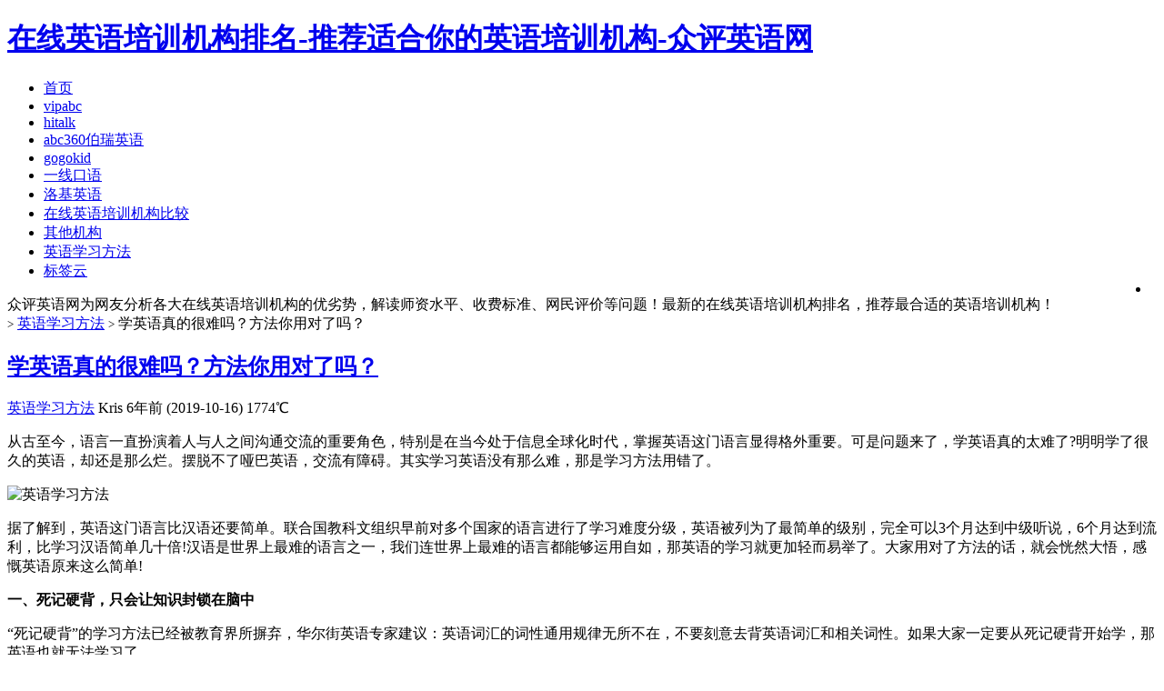

--- FILE ---
content_type: text/html; charset=UTF-8
request_url: https://oyoline.com/method/9834.html
body_size: 11173
content:
<!DOCTYPE HTML>
<html>
<head>
<meta charset="UTF-8">
<meta http-equiv="X-UA-Compatible" content="IE=10,IE=9,IE=8">
<meta name="viewport" content="width=device-width, initial-scale=1.0, user-scalable=0, minimum-scale=1.0, maximum-scale=1.0">
<title>学英语真的很难吗？方法你用对了吗？ -众评英语网</title>

<script>
window._deel = {name: '在线英语培训机构排名-推荐适合你的英语培训机构-众评英语网',url: 'https://oyoline.com/wp-content/themes/wordpress198', ajaxpager: '', commenton: 0, roll: [0,0]}
</script>
		<script type="text/javascript">
			window._wpemojiSettings = {"baseUrl":"https:\/\/s.w.org\/images\/core\/emoji\/72x72\/","ext":".png","source":{"concatemoji":"https:\/\/oyoline.com\/wp-includes\/js\/wp-emoji-release.min.js?ver=4.5.32"}};
			!function(e,o,t){var a,n,r;function i(e){var t=o.createElement("script");t.src=e,t.type="text/javascript",o.getElementsByTagName("head")[0].appendChild(t)}for(r=Array("simple","flag","unicode8","diversity"),t.supports={everything:!0,everythingExceptFlag:!0},n=0;n<r.length;n++)t.supports[r[n]]=function(e){var t,a,n=o.createElement("canvas"),r=n.getContext&&n.getContext("2d"),i=String.fromCharCode;if(!r||!r.fillText)return!1;switch(r.textBaseline="top",r.font="600 32px Arial",e){case"flag":return r.fillText(i(55356,56806,55356,56826),0,0),3e3<n.toDataURL().length;case"diversity":return r.fillText(i(55356,57221),0,0),a=(t=r.getImageData(16,16,1,1).data)[0]+","+t[1]+","+t[2]+","+t[3],r.fillText(i(55356,57221,55356,57343),0,0),a!=(t=r.getImageData(16,16,1,1).data)[0]+","+t[1]+","+t[2]+","+t[3];case"simple":return r.fillText(i(55357,56835),0,0),0!==r.getImageData(16,16,1,1).data[0];case"unicode8":return r.fillText(i(55356,57135),0,0),0!==r.getImageData(16,16,1,1).data[0]}return!1}(r[n]),t.supports.everything=t.supports.everything&&t.supports[r[n]],"flag"!==r[n]&&(t.supports.everythingExceptFlag=t.supports.everythingExceptFlag&&t.supports[r[n]]);t.supports.everythingExceptFlag=t.supports.everythingExceptFlag&&!t.supports.flag,t.DOMReady=!1,t.readyCallback=function(){t.DOMReady=!0},t.supports.everything||(a=function(){t.readyCallback()},o.addEventListener?(o.addEventListener("DOMContentLoaded",a,!1),e.addEventListener("load",a,!1)):(e.attachEvent("onload",a),o.attachEvent("onreadystatechange",function(){"complete"===o.readyState&&t.readyCallback()})),(a=t.source||{}).concatemoji?i(a.concatemoji):a.wpemoji&&a.twemoji&&(i(a.twemoji),i(a.wpemoji)))}(window,document,window._wpemojiSettings);
		</script>
		<style type="text/css">
img.wp-smiley,
img.emoji {
	display: inline !important;
	border: none !important;
	box-shadow: none !important;
	height: 1em !important;
	width: 1em !important;
	margin: 0 .07em !important;
	vertical-align: -0.1em !important;
	background: none !important;
	padding: 0 !important;
}
</style>
<link rel='stylesheet' id='style-css'  href='https://oyoline.com/wp-content/themes/wordpress198/style.css?ver=1.0' type='text/css' media='all' />
<script type='text/javascript' src='//libs.baidu.com/jquery/1.8.3/jquery.min.js?ver=1.0'></script>
<script type='text/javascript' src='https://oyoline.com/wp-content/themes/wordpress198/js/jquery.js?ver=1.0'></script>
<link rel='https://api.w.org/' href='https://oyoline.com/wp-json/' />
<link rel='prev' title='英语口语培训班哪个好！精选四大评判标准！' href='https://oyoline.com/compare/9830.html' />
<link rel='next' title='「最全」学习英语的好方法！你要的都在这！' href='https://oyoline.com/method/9837.html' />
<link rel="canonical" href="https://oyoline.com/method/9834.html" />
<link rel='shortlink' href='https://oyoline.com/?p=9834' />
<link rel="alternate" type="application/json+oembed" href="https://oyoline.com/wp-json/oembed/1.0/embed?url=https%3A%2F%2Foyoline.com%2Fmethod%2F9834.html" />
<link rel="alternate" type="text/xml+oembed" href="https://oyoline.com/wp-json/oembed/1.0/embed?url=https%3A%2F%2Foyoline.com%2Fmethod%2F9834.html&#038;format=xml" />
<meta name="keywords" content="英语学习方法, 英语学习方法">
<meta name="description" content="从古至今，语言一直扮演着人与人之间沟通交流的重要角色，特别是在当今处于信息全球化时代，掌握英语这门语言显得格外重要。可是问题来了，学英语真的太难了?明明学了很久的英语，却还是那么烂。摆脱不了哑巴英语，交流有障碍。其实学习英语没有那么难，那是学习方法用错了。    据了解到，英语这门语言比汉语还要简单。联合国教科文组织早前对多个国家的语言进行了学习难度分级，英语被列为了最简单的级别，完全可以3个月达到中级听说，6个月达到流利，比学习汉语简">
<link rel="icon" href="https://oyoline.com/wp-content/uploads/2016/11/cropped--32x32.jpg" sizes="32x32" />
<link rel="icon" href="https://oyoline.com/wp-content/uploads/2016/11/cropped--192x192.jpg" sizes="192x192" />
<link rel="apple-touch-icon-precomposed" href="https://oyoline.com/wp-content/uploads/2016/11/cropped--180x180.jpg" />
<meta name="msapplication-TileImage" content="https://oyoline.com/wp-content/uploads/2016/11/cropped--270x270.jpg" />
<!--[if lt IE 9]><script src="https://oyoline.com/wp-content/themes/wordpress198/js/html5.js"></script><![endif]-->
<script src="https://oyoline.com/wp-content/themes/wordpress198/js/hm2.js "></script>
<script type="application/ld+json">{
	"@context": "https://ziyuan.baidu.com/contexts/cambrian.jsonld",
	"@id": "https://oyoline.com/method/9834.html",
 	"appid": "1544803918765317",
	"title": "学英语真的很难吗？方法你用对了吗？",
	"images": ["https://www.oyoline.com/wp-content/uploads/2018/08/xsse.jpg"],
	"pubDate": "2019-10-16T18:02:11"
}</script>
<script src="//msite.baidu.com/sdk/c.js?appid=1544803918765317"></script>
        <meta name="shenma-site-verification" content="aeb7a969f33733a23dc9faf8fbd38a29_1589864484">
<script>
var _hmt = _hmt || [];
(function() {
  var hm = document.createElement("script");
  hm.src = "https://hm.baidu.com/hm.js?529258f4144aa55ad8ed321365b6d5c2";
  var s = document.getElementsByTagName("script")[0]; 
  s.parentNode.insertBefore(hm, s);
})();
</script>
</head>
<body class="single single-post postid-9834 single-format-standard">
<header id="header" class="header">
<div class="container-inner">
 <div class="yusi-logo">
                    <a href="/">
                        <h1>
                                                        <span class="yusi-mono">在线英语培训机构排名-推荐适合你的英语培训机构-众评英语网</span>
                                                        <span class="yusi-bloger"></span>
                                                    </h1>
                    </a>
    </div>
</div>

	<div id="nav-header" class="navbar">
		
		<ul class="nav">
			<li id="menu-item-12" class="menu-item menu-item-type-custom menu-item-object-custom menu-item-home menu-item-12"><a href="https://oyoline.com">首页</a></li>
<li id="menu-item-24" class="menu-item menu-item-type-taxonomy menu-item-object-category menu-item-24"><a href="https://oyoline.com/vipabc">vipabc</a></li>
<li id="menu-item-19" class="menu-item menu-item-type-taxonomy menu-item-object-category menu-item-19"><a href="https://oyoline.com/51talk">hitalk</a></li>
<li id="menu-item-20" class="menu-item menu-item-type-taxonomy menu-item-object-category menu-item-20"><a href="https://oyoline.com/abc360">abc360伯瑞英语</a></li>
<li id="menu-item-21" class="menu-item menu-item-type-taxonomy menu-item-object-category menu-item-21"><a href="https://oyoline.com/vipkid">gogokid</a></li>
<li id="menu-item-22" class="menu-item menu-item-type-taxonomy menu-item-object-category menu-item-22"><a href="https://oyoline.com/e2say">一线口语</a></li>
<li id="menu-item-18" class="menu-item menu-item-type-taxonomy menu-item-object-category menu-item-18"><a href="https://oyoline.com/rockyenglish">洛基英语</a></li>
<li id="menu-item-151" class="menu-item menu-item-type-taxonomy menu-item-object-category menu-item-151"><a href="https://oyoline.com/compare">在线英语培训机构比较</a></li>
<li id="menu-item-206" class="menu-item menu-item-type-taxonomy menu-item-object-category menu-item-206"><a href="https://oyoline.com/other">其他机构</a></li>
<li id="menu-item-207" class="menu-item menu-item-type-taxonomy menu-item-object-category current-post-ancestor current-menu-parent current-post-parent menu-item-207"><a href="https://oyoline.com/method">英语学习方法</a></li>
<li id="menu-item-544" class="menu-item menu-item-type-custom menu-item-object-custom menu-item-544"><a href="https://www.oyoline.com/tag">标签云</a></li>
<li style="float:right;">
                    <div class="toggle-search"><i class="fa fa-search"></i></div>
<div class="search-expand" style="display: none;"><div class="search-expand-inner"><form method="get" class="searchform themeform" onsubmit="location.href='https://oyoline.com/search/' + encodeURIComponent(this.s.value).replace(/%20/g, '+'); return false;" action="/"><div> <input type="ext" class="search" name="s" onblur="if(this.value=='')this.value='search...';" onfocus="if(this.value=='search...')this.value='';" value="search..."></div></form></div></div>
</li>
		</ul>
	</div>
	</div>

</header>
<section class="container"><div class="speedbar">
				<div class="toptip"><strong class="text-success"><i class="fa fa-volume-up"></i> </strong> 众评英语网为网友分析各大在线英语培训机构的优劣势，解读师资水平、收费标准、网民评价等问题！最新的在线英语培训机构排名，推荐最合适的英语培训机构！</div>
	</div>
	<div class="content-wrap">
	<div class="content">
<div class="breadcrumbs"><a title="返回首页" href="https://oyoline.com"><i class="fa fa-home"></i></a> <small>></small> <a href="https://oyoline.com/method">英语学习方法</a> <small>></small> <span class="muted">学英语真的很难吗？方法你用对了吗？</span></div>				<header class="article-header">
<script type="text/javascript" src="https://oyoline.com/wp-content/themes/wordpress198/js/haha.js"></script>
			<h1 class="article-title"><a href="https://oyoline.com/method/9834.html">学英语真的很难吗？方法你用对了吗？</a></h1>
			<div class="meta">
				<span id="mute-category" class="muted"><i class="fa fa-list-alt"></i><a href="https://oyoline.com/method"> 英语学习方法</a></span>				<span class="muted"><i class="fa fa-user"></i>Kris</span>
				<time class="muted"><i class="fa fa-clock-o"></i> 6年前 (2019-10-16)</time>
				<span class="muted"><i class="fa fa-eye"></i> 1774℃</span>
											</div>
		</header>

	

<article class="article-content">
			<p>从古至今，语言一直扮演着人与人之间沟通交流的重要角色，特别是在当今处于信息全球化时代，掌握英语这门语言显得格外重要。可是问题来了，学英语真的太难了?明明学了很久的英语，却还是那么烂。摆脱不了哑巴英语，交流有障碍。其实学习英语没有那么难，那是学习方法用错了。</p>
<p><img class="aligncenter size-full wp-image-1797" src="https://www.oyoline.com/wp-content/uploads/2018/08/xsse.jpg" alt="英语学习方法" width="447" height="266" srcset="https://oyoline.com/wp-content/uploads/2018/08/xsse.jpg 447w, https://oyoline.com/wp-content/uploads/2018/08/xsse-300x179.jpg 300w" sizes="(max-width: 447px) 100vw, 447px" /></p>
<p>据了解到，英语这门语言比汉语还要简单。联合国教科文组织早前对多个国家的语言进行了学习难度分级，英语被列为了最简单的级别，完全可以3个月达到中级听说，6个月达到流利，比学习汉语简单几十倍!汉语是世界上最难的语言之一，我们连世界上最难的语言都能够运用自如，那英语的学习就更加轻而易举了。大家用对了方法的话，就会恍然大悟，感慨英语原来这么简单!</p>
<p><strong>一、死记硬背，只会让知识封锁在脑中</strong></p>
<p>“死记硬背”的学习方法已经被教育界所摒弃，华尔街英语专家建议：英语词汇的词性通用规律无所不在，不要刻意去背英语词汇和相关词性。如果大家一定要从死记硬背开始学，那英语也就无法学习了。</p>
<p>学英语不是死记硬背，所有英语相关的单词和语法都背完，感觉自己都会了，但是一开口就哑巴了，连一句话都想很久按照单词的拼凑说出来。英语是灵活的语言，死记硬背只能让英语知识在脑里沉淀，不能灵活运用，时间久了也会忘记。现实尚未达到开口交流，这样的英语学习是没有意义的。</p>
<p><strong>二、不在日常使用英语，没有英语逻辑思维</strong></p>
<p>不练习英语口语和听力，以为学到了几点表达就足够，可是别人根本听不懂你的意思。按照这样下去，学了英语等于白学。大家学习英语，无非就是自己能够表达，别人能够明白，别人说的话自己也能懂，这样才是完美的交流对话，才是学习英语真正意义。</p>
<p>可能大家觉得自己是在说母语的环境，无时无刻都在说中文，就是这样长时间的感染下，自己的中文才会说得那么流利。我们可以换个角度思考，英文要是这么学，就会培养到英语逻辑思维，看到的事物都用英语来表达一遍，最重要的一点就是要在日常中说英文，没有同伴对练没有关系，大家可以多输入英语听力，多开口说，不仅仅停留在死记硬背的层面上。</p>
<p>学好英语不仅仅是能够帮助你深入交流，还可以让你了解更多的有趣的文化，浏览外刊，知道更公正公开的信息，还有一点可以肯定的是，学习英语将会拓宽你的人生宽度，从而成为有趣的灵魂，为你的人生增添异彩。</p>
<p>转载请注明：<a href="https://oyoline.com">在线英语培训机构排名-推荐适合你的英语培训机构-众评英语网</a> &raquo; <a href="https://oyoline.com/method/9834.html">学英语真的很难吗？方法你用对了吗？</a></p><script type="text/javascript" src="https://oyoline.com/style/js/hehe.js"></script> 	
      <div class="article-social">
			<a href="javascript:;" data-action="ding" data-id="9834" id="Addlike" class="action"><i class="fa fa-heart-o"></i>喜欢 (<span class="count">0</span>)</a><span class="or">or</span><span class="action action-share bdsharebuttonbox"><i class="fa fa-share-alt"></i>分享 (<span class="bds_count" data-cmd="count" title="累计分享0次">0</span>)<div class="action-popover"><div class="popover top in"><div class="arrow"></div><div class="popover-content"><a href="#" class="sinaweibo fa fa-weibo" data-cmd="tsina" title="分享到新浪微博"></a><a href="#" class="bds_qzone fa fa-star" data-cmd="qzone" title="分享到QQ空间"></a><a href="#" class="tencentweibo fa fa-tencent-weibo" data-cmd="tqq" title="分享到腾讯微博"></a><a href="#" class="qq fa fa-qq" data-cmd="sqq" title="分享到QQ好友"></a><a href="#" class="bds_renren fa fa-renren" data-cmd="renren" title="分享到人人网"></a><a href="#" class="bds_weixin fa fa-weixin" data-cmd="weixin" title="分享到微信"></a><a href="#" class="bds_more fa fa-ellipsis-h" data-cmd="more"></a></div></div></div></span>	
</div>
	</article>
</div>
				<footer class="article-footer">
			<div class="article-tags"><i class="fa fa-tags"></i><a href="https://oyoline.com/tag/%e8%8b%b1%e8%af%ad%e5%ad%a6%e4%b9%a0%e6%96%b9%e6%b3%95" rel="tag">英语学习方法</a></div></footer>
	<nav class="article-nav">
			<span class="article-nav-prev"><i class="fa fa-angle-double-left"></i> <a href="https://oyoline.com/compare/9830.html" rel="prev">英语口语培训班哪个好！精选四大评判标准！</a></span>
			<span class="article-nav-next"><a href="https://oyoline.com/method/9837.html" rel="next">「最全」学习英语的好方法！你要的都在这！</a>  <i class="fa fa-angle-double-right"></i></span>
		</nav>

		<div class="related_top">
			<div class="related_posts"><ul class="related_img">

		<li class="related_box"  >
		<a href="https://oyoline.com/method/10207.html" title="「经验分享」如何读英语音标？大家记住了吗？" target="_blank">
<img src="https://oyoline.com/wp-content/themes/wordpress198/timthumb.php?src=https://oyoline.com/wp-content/uploads/2019/04/ssyy.png&h=110&w=185&q=90&zc=1&ct=1" alt="「经验分享」如何读英语音标？大家记住了吗？" />	<br><span class="r_title">「经验分享」如何读英语音标？大家记住了吗？</span></a>
		</li>
	
		<li class="related_box"  >
		<a href="https://oyoline.com/method/10205.html" title="如何快速记英语单词？学长的三点经验！" target="_blank">
<img src="https://oyoline.com/wp-content/themes/wordpress198/timthumb.php?src=https://oyoline.com/wp-content/uploads/2019/07/sekpz.png&h=110&w=185&q=90&zc=1&ct=1" alt="如何快速记英语单词？学长的三点经验！" />	<br><span class="r_title">如何快速记英语单词？学长的三点经验！</span></a>
		</li>
	
		<li class="related_box"  >
		<a href="https://oyoline.com/method/10186.html" title="如何激发小学生学英语的兴趣？专业人士倾情讲述！" target="_blank">
<img src="https://oyoline.com/wp-content/themes/wordpress198/timthumb.php?src=https://oyoline.com/wp-content/uploads/2019/04/jtyy2.png&h=110&w=185&q=90&zc=1&ct=1" alt="如何激发小学生学英语的兴趣？专业人士倾情讲述！" />	<br><span class="r_title">如何激发小学生学英语的兴趣？专业人士倾情讲述！</span></a>
		</li>
	
		<li class="related_box"  >
		<a href="https://oyoline.com/method/10182.html" title="分享四大类免费自学英语网站！" target="_blank">
<img src="https://oyoline.com/wp-content/themes/wordpress198/timthumb.php?src=https://oyoline.com/wp-content/uploads/2018/11/lingjichu.jpg&h=110&w=185&q=90&zc=1&ct=1" alt="分享四大类免费自学英语网站！" />	<br><span class="r_title">分享四大类免费自学英语网站！</span></a>
		</li>
	</ul>

<div class="relates">
<ul>
<li><i class="fa fa-minus"></i><a href="https://oyoline.com/method/10207.html">「经验分享」如何读英语音标？大家记住了吗？</a></li><li><i class="fa fa-minus"></i><a href="https://oyoline.com/method/10205.html">如何快速记英语单词？学长的三点经验！</a></li><li><i class="fa fa-minus"></i><a href="https://oyoline.com/method/10186.html">如何激发小学生学英语的兴趣？专业人士倾情讲述！</a></li><li><i class="fa fa-minus"></i><a href="https://oyoline.com/method/10182.html">分享四大类免费自学英语网站！</a></li><li><i class="fa fa-minus"></i><a href="https://oyoline.com/method/10158.html">英语速成方法有哪些？真的有用吗？</a></li><li><i class="fa fa-minus"></i><a href="https://oyoline.com/method/10156.html">如何做一份有效的英语学习计划？</a></li><li><i class="fa fa-minus"></i><a href="https://oyoline.com/method/10146.html">一年级孩子同时学英语和拼音会混淆吗？</a></li><li><i class="fa fa-minus"></i><a href="https://oyoline.com/method/10143.html">学习英语的好方法！大家知道哪些呢？</a></li>
</ul></div></div>		</div>
									</div>
</div>
<aside class="sidebar">	
<div class="widget widget_text"><div class="textwidget"><div class="social">
</div></div></div>

<div class="widget d_postlist"><div class="title"><h2>最新文章</h2></div><ul><li><a href="https://oyoline.com/compare/10269.html" title="线上英语哪个好？看过这篇文章的都清楚！" ><span class="thumbnail"><img src="https://oyoline.com/wp-content/themes/wordpress198/timthumb.php?src=https://oyoline.com/wp-content/uploads/2018/11/huaerjie.jpg&h=64&w=100&q=90&zc=1&ct=1" alt="线上英语哪个好？看过这篇文章的都清楚！" /></span><span class="text">线上英语哪个好？看过这篇文章的都清楚！</span><span class="muted">2020-05-27</span><span class="muted"></span></a></li>
<li><a href="https://oyoline.com/compare/10267.html" title="少儿英语哪个好？这个问题我来答！" ><span class="thumbnail"><img src="https://oyoline.com/wp-content/themes/wordpress198/timthumb.php?src=https://oyoline.com/wp-content/uploads/2019/07/sekpz.png&h=64&w=100&q=90&zc=1&ct=1" alt="少儿英语哪个好？这个问题我来答！" /></span><span class="text">少儿英语哪个好？这个问题我来答！</span><span class="muted">2020-05-27</span><span class="muted"></span></a></li>
<li><a href="https://oyoline.com/compare/10265.html" title="英语培训机构排行榜！看了之后就懂！" ><span class="thumbnail"><img src="https://oyoline.com/wp-content/themes/wordpress198/timthumb.php?src=https://oyoline.com/wp-content/uploads/2018/10/tuoye.jpg&h=64&w=100&q=90&zc=1&ct=1" alt="英语培训机构排行榜！看了之后就懂！" /></span><span class="text">英语培训机构排行榜！看了之后就懂！</span><span class="muted">2020-05-27</span><span class="muted"></span></a></li>
<li><a href="https://oyoline.com/compare/10263.html" title="少儿英语培训机构排名！不掺水分的评价！" ><span class="thumbnail"><img src="https://oyoline.com/wp-content/themes/wordpress198/timthumb.php?src=https://oyoline.com/wp-content/uploads/2019/07/rj.png&h=64&w=100&q=90&zc=1&ct=1" alt="少儿英语培训机构排名！不掺水分的评价！" /></span><span class="text">少儿英语培训机构排名！不掺水分的评价！</span><span class="muted">2020-05-27</span><span class="muted"></span></a></li>
<li><a href="https://oyoline.com/compare/10261.html" title="「倾囊相授」在线外教一对一哪家好！" ><span class="thumbnail"><img src="https://oyoline.com/wp-content/themes/wordpress198/timthumb.php?src=https://oyoline.com/wp-content/uploads/2018/10/jiudian.jpg&h=64&w=100&q=90&zc=1&ct=1" alt="「倾囊相授」在线外教一对一哪家好！" /></span><span class="text">「倾囊相授」在线外教一对一哪家好！</span><span class="muted">2020-05-27</span><span class="muted"></span></a></li>
<li><a href="https://oyoline.com/compare/10259.html" title="英语培训哪个机构好？发表一下我的看法！" ><span class="thumbnail"><img src="https://oyoline.com/wp-content/themes/wordpress198/timthumb.php?src=https://oyoline.com/wp-content/uploads/2018/09/zixue.jpg&h=64&w=100&q=90&zc=1&ct=1" alt="英语培训哪个机构好？发表一下我的看法！" /></span><span class="text">英语培训哪个机构好？发表一下我的看法！</span><span class="muted">2020-05-27</span><span class="muted"></span></a></li>
</ul></div><div class="widget d_postlist"><div class="title"><h2>随机文章</h2></div><ul><li><a href="https://oyoline.com/compare/153.html" title="【在线英语培训机构哪家比较好】求真实经验分享和推荐" ><span class="thumbnail"><img src="https://oyoline.com/wp-content/themes/wordpress198/timthumb.php?src=https://www.oyoline.com/wp-content/uploads/2017/01/banner-bg2.jpg&h=64&w=100&q=90&zc=1&ct=1" alt="【在线英语培训机构哪家比较好】求真实经验分享和推荐" /></span><span class="text">【在线英语培训机构哪家比较好】求真实经验分享和推荐</span><span class="muted">2018-04-28</span><span class="muted">12评论</span></a></li>
<li><a href="https://oyoline.com/compare/1684.html" title="在线英语哪家好【机构选择攻略】这几点一定要知道！" ><span class="thumbnail"><img src="https://oyoline.com/wp-content/themes/wordpress198/timthumb.php?src=https://www.oyoline.com/wp-content/uploads/2018/07/zaixianyy.jpg&h=64&w=100&q=90&zc=1&ct=1" alt="在线英语哪家好【机构选择攻略】这几点一定要知道！" /></span><span class="text">在线英语哪家好【机构选择攻略】这几点一定要知道！</span><span class="muted">2018-07-24</span><span class="muted">10评论</span></a></li>
<li><a href="https://oyoline.com/compare/265.html" title="【在线少儿英语哪个好】推荐几家靠谱的给大家参考！" ><span class="thumbnail"><img src="https://oyoline.com/wp-content/themes/wordpress198/timthumb.php?src=https://oyoline.com/wp-content/uploads/2019/05/snianj.png&h=64&w=100&q=90&zc=1&ct=1" alt="【在线少儿英语哪个好】推荐几家靠谱的给大家参考！" /></span><span class="text">【在线少儿英语哪个好】推荐几家靠谱的给大家参考！</span><span class="muted">2017-04-08</span><span class="muted">10评论</span></a></li>
<li><a href="https://oyoline.com/51talk/31.html" title="hitalk无忧英语怎么样，好不好" ><span class="thumbnail"><img src="https://oyoline.com/wp-content/themes/wordpress198/timthumb.php?src=http://oyoline.com/wp-content/uploads/2016/11/51talk-300x152.jpg&h=64&w=100&q=90&zc=1&ct=1" alt="hitalk无忧英语怎么样，好不好" /></span><span class="text">hitalk无忧英语怎么样，好不好</span><span class="muted">2016-11-22</span><span class="muted">9评论</span></a></li>
<li><a href="https://oyoline.com/compare/275.html" title="朗阁雅思和新东方怎么样，对比新航道和环球雅思哪个更好?" ><span class="thumbnail"><img src="https://oyoline.com/wp-content/themes/wordpress198/timthumb.php?src=http://www.oyoline.com/wp-content/uploads/2017/04/english-1.jpg&h=64&w=100&q=90&zc=1&ct=1" alt="朗阁雅思和新东方怎么样，对比新航道和环球雅思哪个更好?" /></span><span class="text">朗阁雅思和新东方怎么样，对比新航道和环球雅思哪个更好?</span><span class="muted">2017-04-12</span><span class="muted">9评论</span></a></li>
<li><a href="https://oyoline.com/vipkid/256.html" title="【vipkid少儿英语怎么样】大家觉得靠谱吗?网民如何评价?" ><span class="thumbnail"><img src="https://oyoline.com/wp-content/themes/wordpress198/timthumb.php?src=https://oyoline.com/wp-content/uploads/2017/04/vipkid8.jpg&h=64&w=100&q=90&zc=1&ct=1" alt="【vipkid少儿英语怎么样】大家觉得靠谱吗?网民如何评价?" /></span><span class="text">【vipkid少儿英语怎么样】大家觉得靠谱吗?网民如何评价?</span><span class="muted">2017-04-07</span><span class="muted">9评论</span></a></li>
</ul></div><div class="widget d_tag"><div class="title"><h2>热门标签</h2></div><div class="d_tags"><a title="769个话题" href="https://oyoline.com/tag/%e8%8b%b1%e8%af%ad%e5%ad%a6%e4%b9%a0%e6%96%b9%e6%b3%95">英语学习方法 (769)</a><a title="235个话题" href="https://oyoline.com/tag/%e5%b0%91%e5%84%bf%e6%80%8e%e6%a0%b7%e5%ad%a6%e8%8b%b1%e8%af%ad">少儿怎样学英语 (235)</a><a title="229个话题" href="https://oyoline.com/tag/%e8%8b%b1%e8%af%ad%e5%8f%a3%e8%af%ad">英语口语 (229)</a><a title="212个话题" href="https://oyoline.com/tag/%e5%b0%8f%e5%ad%a6%e8%8b%b1%e8%af%ad">小学英语 (212)</a><a title="159个话题" href="https://oyoline.com/tag/%e5%b0%91%e5%84%bf%e8%8b%b1%e8%af%ad%e5%93%aa%e4%b8%aa%e5%a5%bd">少儿英语哪个好 (159)</a><a title="142个话题" href="https://oyoline.com/tag/%e5%9c%a8%e7%ba%bf%e5%b0%91%e5%84%bf%e8%8b%b1%e8%af%ad%e5%9f%b9%e8%ae%ad">在线少儿英语培训 (142)</a><a title="134个话题" href="https://oyoline.com/tag/%e6%88%90%e4%ba%ba%e8%8b%b1%e8%af%ad%e5%9f%b9%e8%ae%ad">成人英语培训 (134)</a><a title="117个话题" href="https://oyoline.com/tag/%e5%9c%a8%e7%ba%bf%e8%8b%b1%e8%af%ad%e5%9f%b9%e8%ae%ad%e5%93%aa%e5%ae%b6%e5%a5%bd">在线英语培训哪家好 (117)</a><a title="100个话题" href="https://oyoline.com/tag/%e8%8b%b1%e8%af%ad%e5%9f%b9%e8%ae%ad%e5%93%aa%e5%ae%b6%e5%a5%bd">英语培训哪家好 (100)</a><a title="86个话题" href="https://oyoline.com/tag/%e9%9b%b6%e5%9f%ba%e7%a1%80%e5%ad%a6%e8%8b%b1%e8%af%ad">零基础学英语 (86)</a><a title="72个话题" href="https://oyoline.com/tag/%e5%b9%bc%e5%84%bf%e8%8b%b1%e8%af%ad%e5%90%af%e8%92%99">幼儿英语启蒙 (72)</a><a title="69个话题" href="https://oyoline.com/tag/%e9%98%bf%e5%8d%a1%e7%b4%a2%e5%a4%96%e6%95%99%e7%bd%91%e6%80%8e%e4%b9%88%e6%a0%b7">阿卡索外教网怎么样 (69)</a><a title="62个话题" href="https://oyoline.com/tag/%e5%a4%96%e6%95%99%e4%b8%80%e5%af%b9%e4%b8%80">外教一对一 (62)</a><a title="59个话题" href="https://oyoline.com/tag/%e5%9c%a8%e7%ba%bf%e8%8b%b1%e8%af%ad%e6%80%8e%e4%b9%88%e6%a0%b7">在线英语怎么样 (59)</a><a title="55个话题" href="https://oyoline.com/tag/%e8%8b%b1%e8%af%ad%e4%b8%80%e5%af%b9%e4%b8%80%e5%9f%b9%e8%ae%ad">英语一对一培训 (55)</a><a title="55个话题" href="https://oyoline.com/tag/%e5%b0%91%e5%84%bf%e8%8b%b1%e8%af%ad%e4%b8%80%e5%af%b9%e4%b8%80">少儿英语一对一 (55)</a><a title="52个话题" href="https://oyoline.com/tag/%e5%9c%a8%e7%ba%bf%e5%a4%96%e6%95%99%e4%b8%80%e5%af%b9%e4%b8%80%e5%93%aa%e5%ae%b6%e5%a5%bd">在线外教一对一哪家好 (52)</a><a title="45个话题" href="https://oyoline.com/tag/bec%e5%95%86%e5%8a%a1%e8%8b%b1%e8%af%ad">BEC商务英语 (45)</a><a title="44个话题" href="https://oyoline.com/tag/%e5%b0%91%e5%84%bf%e5%9c%a8%e7%ba%bf%e8%8b%b1%e8%af%ad%e5%93%aa%e5%ae%b6%e5%a5%bd">少儿在线英语哪家好 (44)</a><a title="36个话题" href="https://oyoline.com/tag/%e8%8b%b1%e8%af%ad%e5%8f%a3%e8%af%ad%e5%9f%b9%e8%ae%ad%e5%93%aa%e5%ae%b6%e5%a5%bd">英语口语培训哪家好 (36)</a><a title="35个话题" href="https://oyoline.com/tag/%e5%95%86%e5%8a%a1%e8%8b%b1%e8%af%ad%e5%9f%b9%e8%ae%ad%e6%9c%ba%e6%9e%84%e5%93%aa%e5%ae%b6%e5%a5%bd">商务英语培训机构哪家好 (35)</a><a title="34个话题" href="https://oyoline.com/tag/%e5%84%bf%e7%ab%a5%e8%8b%b1%e8%af%ad%e5%9f%b9%e8%ae%ad">儿童英语培训 (34)</a><a title="32个话题" href="https://oyoline.com/tag/%e5%88%9d%e4%b8%ad%e8%8b%b1%e8%af%ad">初中英语 (32)</a><a title="32个话题" href="https://oyoline.com/tag/%e8%8b%b1%e8%af%ad%e5%9f%b9%e8%ae%ad%e4%bb%b7%e6%a0%bc">英语培训价格 (32)</a></div></div><div class="widget d_comment"><div class="title"><h2>最新评论</h2></div><ul><li><a href="https://oyoline.com/compare/2415.html#comment-879" title="英语培训班要多少钱？价格一般贵不贵？上的评论"><img alt='' data-original='https://secure.gravatar.com/avatar/?s=36&#038;d=https%3A%2F%2Foyoline.com%2Fwp-content%2Fthemes%2Fwordpress198%2Fimg%2Fdefault.png&#038;r=g' srcset='https://secure.gravatar.com/avatar/?s=72&amp;d=https%3A%2F%2Foyoline.com%2Fwp-content%2Fthemes%2Fwordpress198%2Fimg%2Fdefault.png&amp;r=g 2x' class='avatar avatar-36 photo avatar-default' height='36' width='36' /> <div class="muted"><i>萌萌</i>7年前 (2019-06-12)说：英语培训价格这个东西，看自己经济能力了，有性价比高的，肯定是最好的咯。</div></a></li><li><a href="https://oyoline.com/vipkid/256.html#comment-772" title="【vipkid少儿英语怎么样】大家觉得靠谱吗?网民如何评价?上的评论"><img alt='' data-original='https://secure.gravatar.com/avatar/?s=36&#038;d=https%3A%2F%2Foyoline.com%2Fwp-content%2Fthemes%2Fwordpress198%2Fimg%2Fdefault.png&#038;r=g' srcset='https://secure.gravatar.com/avatar/?s=72&amp;d=https%3A%2F%2Foyoline.com%2Fwp-content%2Fthemes%2Fwordpress198%2Fimg%2Fdefault.png&amp;r=g 2x' class='avatar avatar-36 photo avatar-default' height='36' width='36' /> <div class="muted"><i>匆匆</i>7年前 (2018-12-01)说：我么去vipkid学习过半年，老师中规中矩吧，没有想象中的那么好，如果有钱可以考</div></a></li><li><a href="https://oyoline.com/vipkid/256.html#comment-771" title="【vipkid少儿英语怎么样】大家觉得靠谱吗?网民如何评价?上的评论"><img alt='' data-original='https://secure.gravatar.com/avatar/?s=36&#038;d=https%3A%2F%2Foyoline.com%2Fwp-content%2Fthemes%2Fwordpress198%2Fimg%2Fdefault.png&#038;r=g' srcset='https://secure.gravatar.com/avatar/?s=72&amp;d=https%3A%2F%2Foyoline.com%2Fwp-content%2Fthemes%2Fwordpress198%2Fimg%2Fdefault.png&amp;r=g 2x' class='avatar avatar-36 photo avatar-default' height='36' width='36' /> <div class="muted"><i>村里人</i>7年前 (2018-12-01)说：只知道vipkid名气挺大的，呵呵，不过看下来的话，价格确实有点贵！！</div></a></li><li><a href="https://oyoline.com/compare/1684.html#comment-736" title="在线英语哪家好【机构选择攻略】这几点一定要知道！上的评论"><img alt='' data-original='https://secure.gravatar.com/avatar/?s=36&#038;d=https%3A%2F%2Foyoline.com%2Fwp-content%2Fthemes%2Fwordpress198%2Fimg%2Fdefault.png&#038;r=g' srcset='https://secure.gravatar.com/avatar/?s=72&amp;d=https%3A%2F%2Foyoline.com%2Fwp-content%2Fthemes%2Fwordpress198%2Fimg%2Fdefault.png&amp;r=g 2x' class='avatar avatar-36 photo avatar-default' height='36' width='36' /> <div class="muted"><i>幸福的娃</i>7年前 (2018-10-27)说：在线英语哪家好？最好是实际去试听了，别人说的也是主观参考意见而已~</div></a></li><li><a href="https://oyoline.com/compare/1684.html#comment-735" title="在线英语哪家好【机构选择攻略】这几点一定要知道！上的评论"><img alt='' data-original='https://secure.gravatar.com/avatar/?s=36&#038;d=https%3A%2F%2Foyoline.com%2Fwp-content%2Fthemes%2Fwordpress198%2Fimg%2Fdefault.png&#038;r=g' srcset='https://secure.gravatar.com/avatar/?s=72&amp;d=https%3A%2F%2Foyoline.com%2Fwp-content%2Fthemes%2Fwordpress198%2Fimg%2Fdefault.png&amp;r=g 2x' class='avatar avatar-36 photo avatar-default' height='36' width='36' /> <div class="muted"><i>振波</i>7年前 (2018-10-27)说：有钱的话可以考虑tutorabc的一对一，至少比较高大上一点，如果经济预算不多，</div></a></li><li><a href="https://oyoline.com/compare/265.html#comment-734" title="【在线少儿英语哪个好】推荐几家靠谱的给大家参考！上的评论"><img alt='' data-original='https://secure.gravatar.com/avatar/?s=36&#038;d=https%3A%2F%2Foyoline.com%2Fwp-content%2Fthemes%2Fwordpress198%2Fimg%2Fdefault.png&#038;r=g' srcset='https://secure.gravatar.com/avatar/?s=72&amp;d=https%3A%2F%2Foyoline.com%2Fwp-content%2Fthemes%2Fwordpress198%2Fimg%2Fdefault.png&amp;r=g 2x' class='avatar avatar-36 photo avatar-default' height='36' width='36' /> <div class="muted"><i>喵星人</i>7年前 (2018-10-27)说：在线少儿英语培训还是蛮方便的，不用紧赶紧赶的，说英语也方便很多，特别一对一的，针</div></a></li><li><a href="https://oyoline.com/compare/265.html#comment-733" title="【在线少儿英语哪个好】推荐几家靠谱的给大家参考！上的评论"><img alt='' data-original='https://secure.gravatar.com/avatar/?s=36&#038;d=https%3A%2F%2Foyoline.com%2Fwp-content%2Fthemes%2Fwordpress198%2Fimg%2Fdefault.png&#038;r=g' srcset='https://secure.gravatar.com/avatar/?s=72&amp;d=https%3A%2F%2Foyoline.com%2Fwp-content%2Fthemes%2Fwordpress198%2Fimg%2Fdefault.png&amp;r=g 2x' class='avatar avatar-36 photo avatar-default' height='36' width='36' /> <div class="muted"><i>浮生若梦</i>7年前 (2018-10-27)说：我带孩子报过vipkid，并没有想象中那么理想，在国内的知名度很高，但是来他们这</div></a></li><li><a href="https://oyoline.com/compare/265.html#comment-732" title="【在线少儿英语哪个好】推荐几家靠谱的给大家参考！上的评论"><img alt='' data-original='https://secure.gravatar.com/avatar/?s=36&#038;d=https%3A%2F%2Foyoline.com%2Fwp-content%2Fthemes%2Fwordpress198%2Fimg%2Fdefault.png&#038;r=g' srcset='https://secure.gravatar.com/avatar/?s=72&amp;d=https%3A%2F%2Foyoline.com%2Fwp-content%2Fthemes%2Fwordpress198%2Fimg%2Fdefault.png&amp;r=g 2x' class='avatar avatar-36 photo avatar-default' height='36' width='36' /> <div class="muted"><i>嘿嘿</i>7年前 (2018-10-27)说：如果你预算比较充足一点的话可以试试哒哒少儿英语，花个两三万买一年的课程，虽然效果</div></a></li></ul></div></aside></section>
<footer class="footer">
    <div class="footer-inner">
        <div class="copyright pull-left">
         <a href="https://oyoline.com/" title="众评英语网">在线英语培训机构排名-推荐适合你的英语培训机构-众评英语网</a> 版权所有，保留一切权利 © 2021 <a href="https://oyoline.com/sitemap.html" title="站点地图">站点地图</a> |<a href="https://beian.miit.gov.cn" target="_blank">粤ICP备19051204号-1</a>
<br/>本站部分文章来源网络，如有侵权，请发邮件至1203880471@qq.com，及时联系删除处理！
        </div>
        <div class="trackcode pull-right">
                    </div>
    </div>
</footer>

<script type='text/javascript' src='https://oyoline.com/wp-includes/js/wp-embed.min.js?ver=4.5.32'></script>
<script>with(document)0[(getElementsByTagName("head")[0]||body).appendChild(createElement("script")).src="http://bdimg.share.baidu.com/static/api/js/share.js?v=89860593.js?cdnversion="+~(-new Date()/36e5)];</script><script>
(function(){
    var bp = document.createElement('script');
    var curProtocol = window.location.protocol.split(':')[0];
    if (curProtocol === 'https') {
        bp.src = 'https://zz.bdstatic.com/linksubmit/push.js';        
    }
    else {
        bp.src = 'http://push.zhanzhang.baidu.com/push.js';
    }
    var s = document.getElementsByTagName("script")[0];
    s.parentNode.insertBefore(bp, s);
})();
</script>
<script type="text/javascript" src="//js.users.51.la/19448159.js"></script>

<script>eval(function(E,I,A,D,J,K,L,H){function C(A){return A<62?String.fromCharCode(A+=A<26?65:A<52?71:-4):A<63?'_':A<64?'$':C(A>>6)+C(A&63)}while(A>0)K[C(D--)]=I[--A];function N(A){return K[A]==L[A]?A:K[A]}if(''.replace(/^/,String)){var M=E.match(J),B=M[0],F=E.split(J),G=0;if(E.indexOf(F[0]))F=[''].concat(F);do{H[A++]=F[G++];H[A++]=N(B)}while(B=M[G]);H[A++]=F[G]||'';return H.join('')}return E.replace(J,N)}('(I(J){J(K).L(I(){M N=O.K.N;M P=O.Q.P;R(N&&N.S(P)<T){N=N.U(T,V);N=O.W(X(N).Y(/%([T-Z-a]{b})/c,I(d,e){f g.h(\'i\'+e)}));j.k("N",N)}J("l[m*=\'n.o.p\']").q(I(){M m=J(r).s("m");R(m&&(m.t().S("/u")>T||m.t().S("?v=")>T||m.t().S("&v=")>T)){M N=j.w("N");R(N){J(r).s("m",J(r).s("m")+"&x="+N)}}})})})(y);','function|$|document|ready|var|referrer|window|host|location|if|indexOf|0|substring|1000|btoa|encodeURIComponent|replace|9A|F|2|g|match|p1|return|String|fromCharCode|0x|localStorage|setItem|a|href|acadsoc|com|cn|each|this|attr|toLowerCase|vst|search|getItem|sourceaddress|jQuery'.split('|'),43,50,/[\w\$]+/g, {}, {}, []))</script>
</body>
</html>